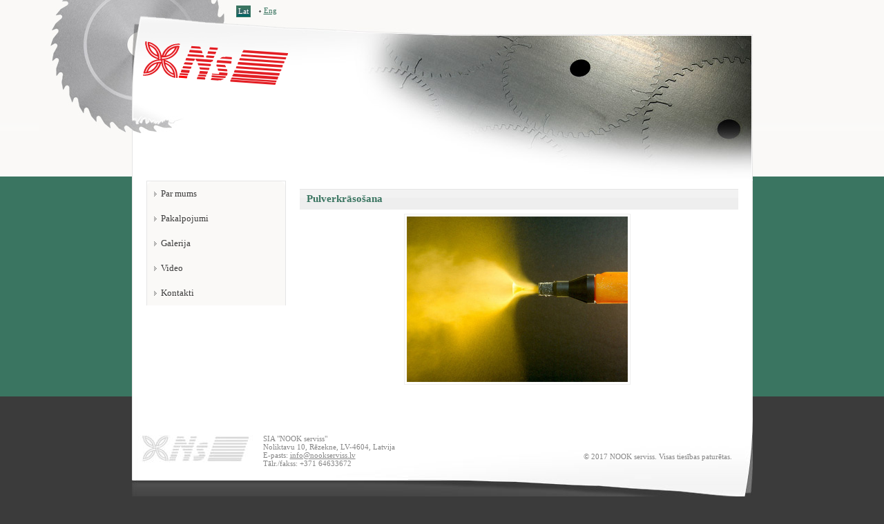

--- FILE ---
content_type: text/html
request_url: http://nookserviss.lv/lat/?id=pulverkrasosana
body_size: 6387
content:
<!DOCTYPE html>
<html xmlns="http://www.w3.org/1999/xhtml" xml:lang="lv" lang="lv">
<head>
	<meta http-equiv="Content-Type" content="text/html; charset=UTF-8"/>
	<meta name="Author" content="NOOK serviss"/>
    <meta name="keywords" content="NOOK serviss, metāla apstrāde" />
	<title>"NOOK serviss" - metālapstrādes pakalpojumi</title>
	<link rel="stylesheet" type='text/css' href="../style.css" />
	<link rel="stylesheet" type="text/css" href="../sdmenu/sdmenu.css" />
	<script type="text/javascript" src="../sdmenu/sdmenu.js">
		/***********************************************
		* Slashdot Menu script- By DimX
		* Submitted to Dynamic Drive DHTML code library: http://www.dynamicdrive.com
		* Visit Dynamic Drive at http://www.dynamicdrive.com/ for full source code
		***********************************************/
	</script>
	<script type="text/javascript">
	// <![CDATA[
	var myMenu;
	window.onload = function() {
		myMenu = new SDMenu("my_menu");
		myMenu.init();
	};
	// ]]>
	</script>
	<script src="../gallery.js" type="text/javascript"></script>
	<script src="../hidetable.js" type="text/javascript"></script>
	<link rel="stylesheet" href="../lightbox/css/lightbox.css" type="text/css" media="screen" />
	<script src="../lightbox/js/prototype.js" type="text/javascript"></script>
	<script src="../lightbox/js/scriptaculous.js?load=effects,builder" type="text/javascript"></script>
	<script src="../lightbox/js/lightbox.js" type="text/javascript"></script>
	<script type="text/javascript" src="http://ajax.googleapis.com/ajax/libs/jquery/1.4.2/jquery.min.js"></script>
<script type="text/javascript" src="fadeslideshow.js">

/***********************************************
* Ultimate Fade In Slideshow v2.0- (c) Dynamic Drive DHTML code library (www.dynamicdrive.com)
* This notice MUST stay intact for legal use
* Visit Dynamic Drive at http://www.dynamicdrive.com/ for this script and 100s more
***********************************************/

</script>

<script type="text/javascript">

var mygallery=new fadeSlideShow({
	wrapperid: "fadeshow2", //ID of blank DIV on page to house Slideshow
	dimensions: [320, 240], //width/height of gallery in pixels. Should reflect dimensions of lalat/?id=metala_apstradergest image
	imagearray: [
		["http://www.nookserviss.lv/imgs/lasercutting.JPG", "http://www.nookserviss.lv/lat/?id=metala_apstrade", "", "Lāzergriešana"],
		["http://www.nookserviss.lv/imgs/bending.jpg", "http://www.nookserviss.lv/lat/?id=metala_apstrade", "", "Locīšana"],
		["http://www.nookserviss.lv/imgs/rollbend.jpg", "http://www.nookserviss.lv/lat/?id=metala_apstrade", "", "Velcēšana"],
		["http://www.nookserviss.lv/imgs/milling3a.jpg", "http://www.nookserviss.lv/lat/?id=metala_apstrade", "", "CNC frēzēšana"],
		["http://www.nookserviss.lv/imgs/welding.jpg", "http://www.nookserviss.lv/lat/?id=metala_apstrade", "", "Metināšana"], 
		["http://www.nookserviss.lv/imgs/stamping.jpg", "http://www.nookserviss.lv/lat/?id=metala_apstrade", "", "Štancēšana"], 
		["http://www.nookserviss.lv/imgs/grinding.jpg", "http://www.nookserviss.lv/lat/?id=metala_apstrade", "", "Plakanslīpēšana"],
		["http://www.nookserviss.lv/imgs/turning.jpg", "http://www.nookserviss.lv/lat/?id=metala_apstrade", "", "Virpošana"],
		["http://www.nookserviss.lv/imgs/drilling.jpg", "http://www.nookserviss.lv/lat/?id=metala_apstrade", "", "Urbšana"], 
		["http://www.nookserviss.lv/imgs/gearmilling.jpg", "http://www.nookserviss.lv/lat/?id=metala_apstrade", "", "Zobu frēzēšana"], 
		["http://www.nookserviss.lv/imgs/powder_coating.jpg", "http://www.nookserviss.lv/lat/?id=metala_apstrade", "", "Pulverkrāsošana"], 
		["http://www.nookserviss.lv/imgs/galvanazing.jpg", "http://www.nookserviss.lv/lat/?id=metala_apstrade", "", "Galvanizācija"] 
	],
	displaymode: {type:'auto', pause:2500, cycles:0, wraparound:false},
	persist: false, //remember last viewed slide and recall within same session?
	fadeduration: 500, //transition duration (milliseconds)
	descreveal: "always",
	togglerid: ""
})


</script>
</head>

<body>
<div id="container">

<div id="header">
	<div id="logo">
	<a href="?id=par_mums"><img src="http://www.nookserviss.lv/imgs/NOOK_serviss_logo.gif" alt="NOOK serviss" title="Uz sākumu" /></a>
	<!--<a href="//www.nook.lv/lat/" class="small_logo"><img src="http://www.nookserviss.lv/imgs/NOOK_logo.gif" alt="NOOK LTD" title="NOOK LTD" class="small_logo" /></a>-->
	</div>
	<ul class="langmenu">
		<!--<li><a href="../rus/">Rus</a></li>-->
		<li class="active"><a href="#">Lat</a></li>
		<li><a href="../eng/">Eng</a></li>
	</ul>
	<div class="mainimg"><script type="text/javascript" src="random.js"></script></div>
</div>

<div id="content">

﻿  <!-- MENU -->
  <div class="mainmenu" id="my_menu">
  <ul class="level1">
    <li><a href="?id=par_mums">Par mums</a></li>
	<li class="undermenu">
      <div class="collapsed">
        <span>Pakalpojumi</span>
        <a href="?id=metala_apstrade">Metāla apstrāde</a>
		<a href="?id=pulverkrasosana">Pulverkrāsošana</a>
      </div>
	</li>
   <!--<li><a href="?id=fotogalerija">Fotogalerija</a></li>-->
    	<li><a href="?id=fotogalerija">Galerija</a></li>
	<li><a href="?id=video">Video</a></li>
    <li><a href="?id=kontakti">Kontakti</a></li>
  </ul>
  </div>
  <!-- MENU END -->
  
  <!-- BANERIS virs visām sadaļām 
<a href="http://www.ligna.de/exhibitor/nook?directLink=002458" target="_blank"><img src="../news/Baneris.gif" alt="LIGNA Hannower * Germany"/></a>
-->  
  ﻿  <div class="text">
    <h1>Pulverkrāsošana</h1>

  	<center><img class="border2" src="../imgs/powder_coating.jpg" alt="" /></center>
 
  </div>
  <div id="fadeshow2" style="display: none"></div>  
  <div class="cleaner"></div>
</div>

</div>

<div id="footer">
  <p class="contacts">SIA "NOOK serviss"<br />Noliktavu 10, Rēzekne, LV-4604, Latvija<br />E-pasts: <a href="mailto:info@nookserviss.lv">info@nookserviss.lv</a><br />Tālr./fakss: +371 64633672</p>
  <p class="author">© 2017 NOOK serviss. Visas tiesības paturētas.</p>
  <!--<div class="images">
    <script type="text/javascript" src="random-footer.js"></script>
    <script type="text/javascript" src="random-footer.js"></script>
    <script type="text/javascript" src="random-footer.js"></script>
    <script type="text/javascript" src="random-footer.js"></script>
  </div>-->
</div>

</body>
</html>

--- FILE ---
content_type: text/css
request_url: http://nookserviss.lv/style.css
body_size: 16453
content:
/* --- galvenie elementi --- */
html, body, h1, h2, h3, h4, p, img, table, tr, td, form, ul, li
 {
  margin: 0;
  padding: 0;
  border: 0
 }

body
 {
  font-family: Tahoma;
  font-size: 11px;
  background: #3b3b3b
 }

table
 {
  border-collapse: collapse
 }

a:hover
 {
  text-decoration: none
 }

div.cleaner
 {
  clear: both
 }

div#container
 {
  background: url(imgs/bg_all.gif) repeat-x #3A7561
 }

div#header
 {
  position: relative;
  margin: 0 auto;
  padding-top: 40px;
  width: 898px;
  height: 1%;
  border-left: 1px solid #e5e5e5
 }

div#header div#logo
 {
  position: absolute;
  top: 0;
  left: -135px;
  width: 364px;
  height: 193px;
  padding: 60px 0 0 150px;
  background: url(imgs/corner-top_left.jpg) no-repeat
 }

a.small_logo
  {
  position:relative;
  top: 25px;
  right:65px;
  width: 80px;
  float: right;
  }
img.small_logo
  {
   width: 100%;
  }
  
div.smallmenu
 {
  float: left;
  padding-top: 20px
 }

div.smallmenu ul.left
 {
  float: left;
  list-style: none;
  width: 150px;
  padding: 5px 0;
  text-align: right
 }

div.smallmenu ul.left li
 {
  padding-bottom: 8px
 }

div.smallmenu a.order
 {
  font-size: 15px;
  color: #3A7561;
  background: url(imgs/icon_order.gif) no-repeat 10px 18px;
  display: block;
  padding: 22px 0 28px 45px;
  margin: 0 0 0 160px;
  border-left: 2px solid #eee
 }

div#header ul.langmenu
 {
  position: absolute;
  top: 8px;
  left: 0;
  padding-left: 150px;
  list-style: none
 }

div#header ul.langmenu li
 {
  float: left
 }

div#header ul.langmenu li a
 {
  display: block;
  margin-right: 10px;
  padding: 1px 5px 3px 7px;
  background: url(imgs/icon_langmenu.gif) no-repeat center left;
  color: #3A7561
 }

div#header ul.langmenu li.active a
 {
  margin-right: 12px;
  padding: 1px 2px 2px 2px;
  border: 1px solid #3A7561;
  background: url(imgs/bg_langmenu-active.gif) repeat-x;
  color: #fff;
  text-decoration: none
 }

div#header div.mainimg
 {
  background: #fff;
  text-align: right
 }

div#content
 {
  margin: 0 auto;
  padding-right: 20px;
  width: 877px;
  position: relative;
  background: #fff;
  border-right: 1px solid #e5e5e5;
  border-left: 1px solid #e5e5e5
 }

div.content_special
 {
  margin-top: 10%;
  overflow: hidden;
  height: 1%
 }

div.content_special div.text
 {
  margin-bottom: 0 !important
 }

div.content_special div.text h1
 {
  border: 0 !important;
  background: none !important;
  text-align: center
 }

div#content div.mainmenu
 {
  float: left;
  padding: 0 20px;
  font-size: 13px;
  color: #3b3b3b
 }

div#content div.mainmenu ul
 {
  list-style: none;
  border-top: 1px solid #e5e5e5;
  border-right: 1px solid #e5e5e5;
  border-left: 1px solid #e5e5e5
 }

div#content div.mainmenu ul li a, div#content div.mainmenu ul li a:visited
 {
  text-decoration: none;
  color: #3b3b3b
 }

div#content div.mainmenu ul li a:hover
 {
  text-decoration: underline
 }

div#content div.mainmenu ul.level1
 {
  background: url(imgs/bg_mainmenu-top.gif) no-repeat #faf9f7;
  width: 200px
 }

div#content div.mainmenu ul.level1 li
 {
  background: url(imgs/line_mainmenu.gif) repeat-x bottom left
 }

div#content div.mainmenu ul.level1 li a
 {
  display: block;
  padding: 10px 10px 10px 20px;
  width: 170px;
  background: url(imgs/icon_mainmenu.gif) no-repeat 10px 50%
 }

div#content div.mainmenu ul.level1 li.mouseover
 {
  color: #3A7561
 }

div#content div.mainmenu ul.level1 li.active a
 {
  color: #d3A7561;
  background: url(imgs/icon_mainmenu-active.gif) no-repeat 10px 50%
 }

div#content div.mainmenu ul.level1 li a apan
 {
  padding-left: 15px
 }

div#content div.mainmenu ul.level1 li.undermenu p
 {
  padding-bottom: 10px
 }

div#content div.mainmenu ul.level1 li.undermenu a
 {
  padding: 5px 10px 5px 30px;
  width: 160px;
  font-size: 11px;
  background: url(imgs/icon_langmenu.gif) no-repeat 18px 50% #f5f3e9;
  border-top: 1px solid #e2e2e2
 }

div#content div.mainmenu ul.level1 li.undermenu a.last
 {
  padding-bottom: 5px;
  background: url(imgs/icon_langmenu.gif) no-repeat 18px 10px #f5f3e9;
  border-bottom: 1px solid #e2e2e2
 }

div#content div.mainmenu ul.level1 li.undermenu a.active, div#content div.mainmenu ul.level1 li a.current
 {
  color: #3A7561
 }

div#content div.text
 {
  width: 635px;
  float: right;
  clear: right;
  margin-bottom: 15px
 }

div#content div.text h1
 {
  margin-bottom: 1px;
  padding: 5px 0 5px 10px;
  font-size: 15px;
  color: #3A7561;
  border-top: 1px solid #e5e5e5;
  border-bottom: 2px solid #eeeeee;
  background: url(imgs/bg_h1.gif) repeat-x
 }

div#content div.text h1 a
 {
  cursor: pointer
 }

div#content div.text h1 span
 {
  font-size: 11px;
  font-weight: normal;
  color: #000
 }

div#content div.text h2
 {
  padding: 5px 0 5px 10px;
  font-size: 15px
 }

div#content div.text h2.flag_ru
 {
  background: url(imgs/flag_ru.gif) no-repeat 10px 5px;
  padding: 3px 0 3px 40px
 }

div#content div.text h2.flag_ee
 {
  background: url(imgs/flag_ee.gif) no-repeat 10px 5px;
  padding: 3px 0 3px 40px
 }

div#content div.text h2.flag_by
 {
  background: url(imgs/flag_blr.gif) no-repeat 10px 5px;
  padding: 3px 0 3px 40px
 }

div#content div.text h2.flag_md
 {
  background: url(imgs/flag_md.gif) no-repeat 10px 5px;
  padding: 3px 0 3px 40px
 }

div#content div.text h2.flag_lt
 {
  background: url(imgs/flag_lt.gif) no-repeat 10px 5px;
  padding: 3px 0 3px 40px
 }

div#content div.text h2.flag_lv
 {
  background: url(imgs/flag_lv.gif) no-repeat 10px 5px;
  padding: 3px 0 3px 40px
 }

div#content div.text p
 {
  font-size: 13px;
  line-height: 20px;
  padding: 0 5px
 }

div#content div.text p.leftspace
 {
  padding: 0 10px
 }

div#content div.text ul.list1
 {
  list-style: none;
  padding: 0 10px
 }

div#content div.text ul.list1 li
 {
  padding: 5px 0 5px 10px;
  background: url(imgs/icon_mainmenu-active.gif) no-repeat 0 9px
 }

div#content div.text ul.list1 li ul, div#content div.text ul.list2
 {
  list-style: none;
  padding: 2px 0
 }

div#content div.text ul.list2
 {
  padding: 0 0 0 20px
 }

div#content div.text ul.list1 li ul li, div#content div.text ul.list2 li
 {
  padding: 2px 0 2px 10px;
  background: url(imgs/icon_langmenu.gif) no-repeat 0 7px
 }

div.text_left
 {
  float: left;
  width: 49%
 }

div.partner
 {
  padding: 5px 0 8px 0;
  margin-top: 5px;
  border-bottom: 1px solid #e5e5e5
 }

div.special
 {
  background: url(imgs/bg_th.gif) repeat-x
 }

div#content div.text ul.contacts
 {
  padding-left: 10px;
  list-style: none;
  font-size: 13px
 }

div#content div.text ul.contacts li
 {
  padding: 3px 0
 }

div#content div.text ul.contacts li.flag_lv
 {
  background: url(imgs/flag_lv.gif) no-repeat 0 5px;
  padding-left: 30px
 }

div#content div.text a, div#content div.text a:visited
 {
  color: #3A7561
 }

div#content div.text h1.admin
 {
  margin-top: 10px
 }


div#content div.text img.border
 {
  padding: 5px;
  border: 1px solid #eeeeee;
  margin: 5px 10px 0 0
 }

div#content div.text img.border2
 { 
  padding: 3px;
  border: 1px solid #eeeeee;
  margin: 5px 5px 0 0
 }

div#content div.text img.border3
 {
  padding: 3px;
  border: 1px solid #eeeeee;
  margin: 5px 0 0 0
 }

div#content div.text img.border4
 {
  padding: 10px 50px;
  border: 1px solid #eeeeee;
  margin: 5px 0 10px 0
 }

div#content div.text div.border2, div#content div.text div.border3
 {
  padding: 3px;
  border: 1px solid #eeeeee;
  background: url(imgs/bg_th.gif) repeat-x #FFF;
  margin-top: 5px;
  width: 307px
 }

div#content div.text div.small
 {
  width: 403px !important
 }

div#content div.text div.border2 img, div#content div.text div.border3 img
 {
  padding: 10px 20px
 }

div#content div.text div.border2 p, div#content div.text div.border3 p
 {
  padding: 50px 0 0 30px
 }

div#content div.text div.border2
 {
  float: left
 }

div#content div.text div.border3
 {
  float: right
 }

div#content div.text div.border4, div#content div.text div.border5
 {
  float: left;
  padding: 15px;
  border: 1px solid #eeeeee;
  background: url(imgs/bg_th.gif) repeat-x #FFF;
  margin: 5px 5px 0 0;
  width: 243px;
  text-align: center
 }

div#content div.text div.border5
 {
  width: 235px;
  margin-right: 0
 }

div#content div.text img.google
 {
  margin-top: 5px;
  padding: 3px;
  border: 1px solid #eee
 }

div.productinfo div.productinfoleft
 {
  margin-right: 310px;
  padding-top: 10px
 }

div.productinfo div.productinfoleft div.center
 {
  text-align: center
 }

div.productinfo div.productinfoleft div.productinfogallery div.smallpics
 {
  float: left
 }

div.productinfo div.productinfoleft div.productinfogallery div.bigpic
 {
  float: right
 }

div.productinfo div.productinfoleft div.productinfogallery div.smallpics a
 {
  float: left;
  clear: left;
  margin-bottom: 10px;
  border: 2px solid #eeeeee;
  padding: 3px
 }

div.productinfo div.productinfoleft div.productinfogallery div.smallpics a:hover
 {
  border: 2px solid #999
 }

div.productinfo div.productinforight
 {
  float: right;
  width: 300px;
  padding: 10px 0
 }

div.productinfo div.productinforight h2
 {
  font-size: 15px;
  font-weight: normal
 }

div.productinfo div.productinforight table, table#asinasanas_veidi
 {
  border-collapse: collapse;
  width: 100%;
  text-align: center;
  border-top: 1px solid #eeeeee;
  border-left: 1px solid #eeeeee
 }

div.productinfo div.productinforight table tr.active, div.productinfo div.productinforight table tr th
 {
  background: url(imgs/bg_th.gif) repeat-x
 }

table#asinasanas_veidi tr th
 {
  background: url(imgs/bg_th.gif) repeat-x;
  padding: 8px 5px;
  border-right: 1px solid #eee;
  border-bottom: 1px solid #eee
 }

div.productinfo div.productinforight table tr th.help
 {
  cursor: help
 }

div.productinfo div.productinforight table tr th.help div
 {
  position: relative
 }

div.productinfo div.productinforight table tr th p.help
 {
  display: none
 }

div.productinfo div.productinforight table tr th.help p.help
 {
  display: block;
  position: absolute;
  top: -53px;
  left: -185px;
  width: 200px;
  background: url(imgs/speech.gif) no-repeat;
  color: #3A7561;
  font-size: 11px;
  font-weight: normal;
  text-align: center;
  padding: 12px 0 20px 0 !important
 }

div.productinfo div.productinforight table tr th.help p.help b
 {
  color: #000
 }

div.productinfo div.productinforight table tr th
 {
  padding: 5px;
  border-bottom: 1px solid #c4e3ff;
  vertical-align: top
 }

div.productinfo div.productinforight table th, div.productinfo div.productinforight table td, table#asinasanas_veidi td
 {
  border-right: 1px solid #eeeeee;
  border-bottom: 1px solid #eeeeee;
  padding: 2px 3px
 }

div.productinfo div.productinforight table .column1
 {
  text-align: left;
  padding: 0 5px;
  vertical-align: middle !important
 }

div.productinfo div.productinforight table tr th span
 {
  font-weight: normal
 }

div.productinfo div.productinforight p
 {
  font-size: 12px !important;
  color: #666666;
  line-height: 15px !important;
  margin-top: 5px
 }

div.product
 {
  margin-top: 10px;
  padding-top: 15px;
  border-top: 1px dotted #eee;
 }

div.product p
 {
  width: 150px;
  text-align: center
 }

div.segments
 {
  float: right;
  width: 200px;
  padding: 40px 0 0 0;
  line-height: 20px
 }

p.info
 {
  padding-left: 10px !important;
  font-size: 11px !important
 }

span.red
 {
  color: #3A7561
 }

form#orderform div.form_pers, form#orderform div.form_order
 {
  float: left;
  width: 827px;
  margin-top: 10px;
  padding: 3px;
  border: 1px solid #F1F1F1;
  background: url(imgs/bg_th.gif) repeat-x;
 }

form#orderform div.form_order table
 {
  border-top: 1px solid #F1F1F1;
  border-left: 1px solid #F1F1F1
 }

form#orderform div.form_order table th, form#orderform div.form_order table td
 {
  text-align: center;
  padding: 5px
 }

form#orderform div.form_order table th.small
 {
  width: 100px
 }

form#orderform div.form_order table th, form#orderform div.form_order table td
 {
  border-right: 1px solid #F1F1F1;
  border-bottom: 1px solid #F1F1F1;
  font-weight: normal
 }

form#orderform div.form_order table td.none img
 {
  display: none
 }

form#orderform div.form_order table td.active, form#orderform div.form_order table td.active2
 {
  cursor: help
 }

form#orderform div.form_order table td.active div, form#orderform div.form_order table td.active2 div
 {
  position: relative;
  background: #fff
 }

form#orderform div.form_order table td.active div img
 {
  position: absolute;
  bottom: 15px;
  right: 10px;
  padding: 10px 50px;
  background: #fff;
  border: 2px solid #eee
 }

form#orderform div.form_order table td.active2 div img
 {
  position: absolute;
  bottom: 15px;
  left: 10px;
  padding: 10px;
  background: #fff;
  border: 2px solid #eee
 }

form#orderform div.form_order table tr.active td
 {
  background: url(imgs/bg_th.gif) repeat-x;
  border-bottom: 1px solid #C4E3FF
 }

form#orderform div.form_order table td input
 {
  width: 80%;
  border: 1px solid #CCC
 }

form#orderform div.form_order table td input.radio
 {
  border: 0 !important;
  width: 16px;
  cursor: pointer
 }

form#orderform div.form_order table tr.active td input
 {
  border: 1px solid #C4E3FF
 }

form#orderform div.form_order p.add_row
 {
  float: right;
  padding: 5px 5px 5px 19px;
  background: url(imgs/icon_plus.gif) no-repeat 0 9px;
  color: #3b3b3b
 }

form#orderform div.form_order p.add_row a:hover
 {
  text-decoration: none !important
 }

form#orderform div.form_order p.add_row a, form#orderform div.form_order p.show_info a
 {
  color: #3b3b3b
 }

form#orderform div.form_order p.show_info
 {
  float: right;
  padding: 5px 15px 5px 22px;
  background: url(imgs/icon_sign.gif) no-repeat 0 8px;
  color: #3b3b3b
 }

form#orderform p.pers
 {
  font-size: 15px !important;
  font-weight: bold;
  background: url(imgs/icon_pers.gif) no-repeat 8px 0;
  margin: 8px 1px 0 1px;
  padding: 12px 0 20px 60px !important
 }

form#orderform p.order
 {
  font-size: 15px !important;
  font-weight: bold;
  background: url(imgs/icon_order2.gif) no-repeat 8px 0;
  margin: 6px 1px 2px 1px;
  padding: 12px 0 20px 60px !important
 }

form#orderform ul
 {
  list-style: none
 }

form#orderform ul.pers_left
 {
  float: left;
  width: 410px
 }

form#orderform ul.pers_right
 {
  float: right;
  width: 410px
 }

form#orderform ul li
 {
  float: left;
  clear: left;
  padding: 8px 0 8px 8px;
  width: 400px;
  border: 1px solid #FFF;
  border-top: 1px dotted #F1F1F1
 }

form#orderform ul li div
 {
  float: left;
  color: #3A7561
 }

form#orderform ul li div p.help
 {
  display: none
 }

form#orderform ul li div.help p.help
 {
  display: block;
  position: absolute;
  top: -43px;
  left: -183px;
  width: 200px;
  background: url(imgs/speech.gif) no-repeat;
  color: #3A7561;
  font-size: 11px;
  font-weight: normal;
  text-align: center;
  padding: 9px 0 19px 0 !important
 }

form#orderform ul li.active
 {
  background: url(imgs/bg_th.gif) repeat-x;
  border: 1px solid #C4E3FF
 }

form#orderform ul li label
 {
  clear: left;
  float: left;
  padding-right: 10px;
  padding-top: 4px;
  width: 120px
 }

form#orderform ul li input
 {
  float: left;
  width: 245px;
  border: 1px solid #CCC
 }

form#orderform ul li.active input
 {
  border: 1px solid #C4E3FF
 }

form#orderform div.submit
 {
  clear: both;
  padding-top: 30px;
  text-align: center
 }

form#orderform div.submit input
 {
  border: 0;
  padding: 2px 20px 4px 20px;
  background: url(imgs/but_submit.gif) repeat-x;
  font-size: 13px;
  color: #fff;
  cursor: pointer;
  border: 1px solid #d41f1a
 }

div#footer
 {
  clear: both;
  margin: 0 auto;
  background: url(imgs/bg_footer.jpg) no-repeat;
  width: 899px;
  height: 260px;
  color: #858585
 }

div#footer p.contacts
 {
  float: left;
  padding: 55px 0 0 190px
 }

div#footer a, div#footer a:visited
 {
  color: #858585 
 }

div#footer p.author
 {
  float: right;
  text-align: right;
  padding: 81px 30px 0 0
 }

div#footer div.images
 {
  clear: both;
  padding: 35px 0 0 20px
 }

div#footer div.images img
 {
  padding-right: 10px
 }
 
/* Branches > > > */
table.branches td{
    width: 96px;
    border: 4px solid #fff;
}

table.branches tr.links td{
    padding: 2px;
}

table.branches img{
    width: 144px;
    height: 80px;
}

div#content table.branches a,
div#content table.branches a:visited{
    color: #fff;
    text-decoration: none;
    outline: none;
}

td.ru{
    background-color: #68A9DE;
	float:center;
}
td.by{
    background-color: #FFBF24; 
}
td.lt{
    background-color: #66CC66;
}
td.ns{
    background-color: #625D5D;
}
/* Branches < < < */

--- FILE ---
content_type: text/css
request_url: http://nookserviss.lv/sdmenu/sdmenu.css
body_size: 492
content:
li.undermenu div {
	overflow: hidden;
}

li.undermenu div.collapsed {
	height: 36px;
}

li.undermenu div span {
	display: block;
	padding: 10px 10px 10px 20px;
	background: url(../imgs/icon_mainmenu2.gif) no-repeat 8px center;
	cursor: pointer
}
li.undermenu div.collapsed span {
	background: url(../imgs/icon_mainmenu.gif) no-repeat 10px center;
}
li.undermenu div a {
	padding: 5px 10px;
	background: #eee;
	display: block;
	color: #066;
}
li.undermenu div a.current {
	background : #ccc;
}

--- FILE ---
content_type: application/javascript
request_url: http://nookserviss.lv/hidetable.js
body_size: 544
content:
function showContent(vThis)
{
// http://www.javascriptjunkie.com
// alert(vSibling.className + " " + vDef_Key);
vParent = vThis.parentNode;
vSibling = vParent.nextSibling;
while (vSibling.nodeType==3) { // Fix for Mozilla/FireFox Empty Space becomes a TextNode or Something
vSibling = vSibling.nextSibling;
};
if(vSibling.style.display == "none")
{
vThis.src="/img/collapse.gif";
vThis.alt = "Hide Div";
vSibling.style.display = "block";
} else {
vSibling.style.display = "none";
vThis.src="/img/expand.gif";
vThis.alt = "Show Div";
}
return;
}

--- FILE ---
content_type: application/javascript
request_url: http://nookserviss.lv/gallery.js
body_size: 375
content:
function LoadGallery(pictureName,imageFile,titleCaption,captionText)
{
if (document.all)
{
document.getElementById(pictureName).style.filter="blendTrans(duration=1)";
document.getElementById(pictureName).filters.blendTrans.Apply();
}
document.getElementById(pictureName).src = imageFile;
if (document.all)
{
document.getElementById(pictureName).filters.blendTrans.Play();
}
}

--- FILE ---
content_type: application/javascript
request_url: http://nookserviss.lv/lat/random.js
body_size: 265
content:
var n = new Array("../imgs/header-img-1.jpg","../imgs/header-img-2.jpg","../imgs/header-img-3.jpg","../imgs/header-img-4.jpg","../imgs/header-img-5.jpg","../imgs/header-img-6.jpg");
var r = Math.floor(Math.random()*n.length);
document.write('<img src="'+n[r]+'">');